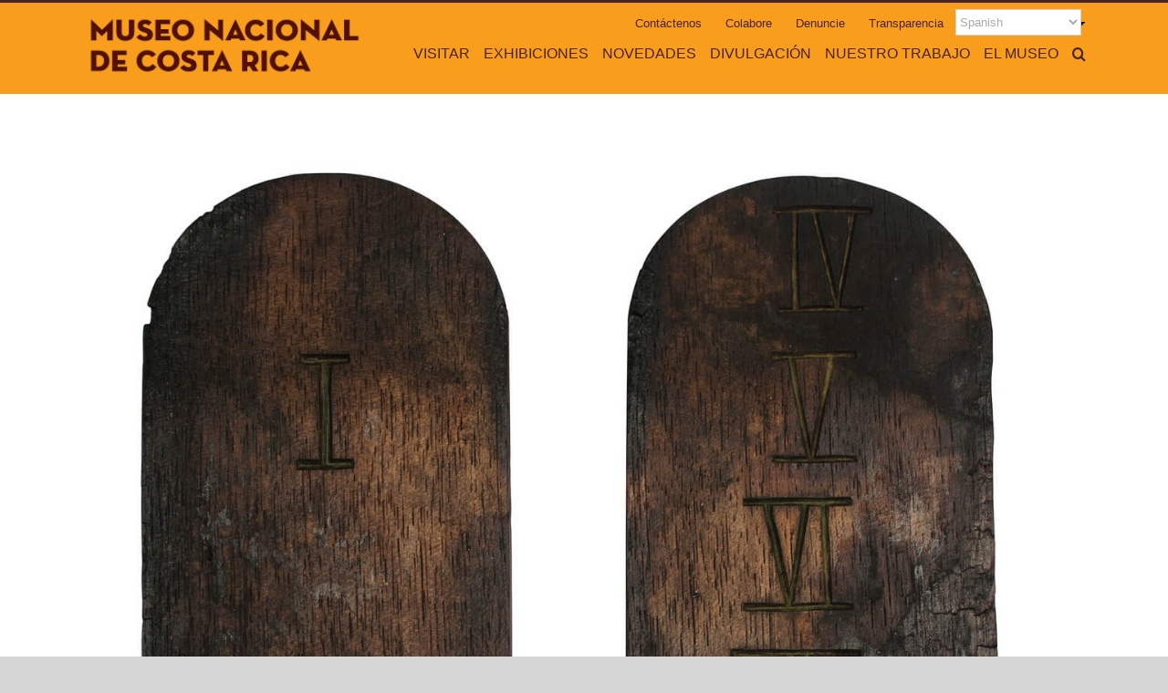

--- FILE ---
content_type: text/html; charset=utf-8
request_url: https://www.google.com/recaptcha/api2/anchor?ar=1&k=6LcxOO4qAAAAAB-SVfU0XYAYj4Dt0PaEoaBZWMQ_&co=aHR0cHM6Ly93d3cubXVzZW9jb3N0YXJpY2EuZ28uY3I6NDQz&hl=en&v=PoyoqOPhxBO7pBk68S4YbpHZ&size=invisible&anchor-ms=20000&execute-ms=30000&cb=2r670mbqsahu
body_size: 48610
content:
<!DOCTYPE HTML><html dir="ltr" lang="en"><head><meta http-equiv="Content-Type" content="text/html; charset=UTF-8">
<meta http-equiv="X-UA-Compatible" content="IE=edge">
<title>reCAPTCHA</title>
<style type="text/css">
/* cyrillic-ext */
@font-face {
  font-family: 'Roboto';
  font-style: normal;
  font-weight: 400;
  font-stretch: 100%;
  src: url(//fonts.gstatic.com/s/roboto/v48/KFO7CnqEu92Fr1ME7kSn66aGLdTylUAMa3GUBHMdazTgWw.woff2) format('woff2');
  unicode-range: U+0460-052F, U+1C80-1C8A, U+20B4, U+2DE0-2DFF, U+A640-A69F, U+FE2E-FE2F;
}
/* cyrillic */
@font-face {
  font-family: 'Roboto';
  font-style: normal;
  font-weight: 400;
  font-stretch: 100%;
  src: url(//fonts.gstatic.com/s/roboto/v48/KFO7CnqEu92Fr1ME7kSn66aGLdTylUAMa3iUBHMdazTgWw.woff2) format('woff2');
  unicode-range: U+0301, U+0400-045F, U+0490-0491, U+04B0-04B1, U+2116;
}
/* greek-ext */
@font-face {
  font-family: 'Roboto';
  font-style: normal;
  font-weight: 400;
  font-stretch: 100%;
  src: url(//fonts.gstatic.com/s/roboto/v48/KFO7CnqEu92Fr1ME7kSn66aGLdTylUAMa3CUBHMdazTgWw.woff2) format('woff2');
  unicode-range: U+1F00-1FFF;
}
/* greek */
@font-face {
  font-family: 'Roboto';
  font-style: normal;
  font-weight: 400;
  font-stretch: 100%;
  src: url(//fonts.gstatic.com/s/roboto/v48/KFO7CnqEu92Fr1ME7kSn66aGLdTylUAMa3-UBHMdazTgWw.woff2) format('woff2');
  unicode-range: U+0370-0377, U+037A-037F, U+0384-038A, U+038C, U+038E-03A1, U+03A3-03FF;
}
/* math */
@font-face {
  font-family: 'Roboto';
  font-style: normal;
  font-weight: 400;
  font-stretch: 100%;
  src: url(//fonts.gstatic.com/s/roboto/v48/KFO7CnqEu92Fr1ME7kSn66aGLdTylUAMawCUBHMdazTgWw.woff2) format('woff2');
  unicode-range: U+0302-0303, U+0305, U+0307-0308, U+0310, U+0312, U+0315, U+031A, U+0326-0327, U+032C, U+032F-0330, U+0332-0333, U+0338, U+033A, U+0346, U+034D, U+0391-03A1, U+03A3-03A9, U+03B1-03C9, U+03D1, U+03D5-03D6, U+03F0-03F1, U+03F4-03F5, U+2016-2017, U+2034-2038, U+203C, U+2040, U+2043, U+2047, U+2050, U+2057, U+205F, U+2070-2071, U+2074-208E, U+2090-209C, U+20D0-20DC, U+20E1, U+20E5-20EF, U+2100-2112, U+2114-2115, U+2117-2121, U+2123-214F, U+2190, U+2192, U+2194-21AE, U+21B0-21E5, U+21F1-21F2, U+21F4-2211, U+2213-2214, U+2216-22FF, U+2308-230B, U+2310, U+2319, U+231C-2321, U+2336-237A, U+237C, U+2395, U+239B-23B7, U+23D0, U+23DC-23E1, U+2474-2475, U+25AF, U+25B3, U+25B7, U+25BD, U+25C1, U+25CA, U+25CC, U+25FB, U+266D-266F, U+27C0-27FF, U+2900-2AFF, U+2B0E-2B11, U+2B30-2B4C, U+2BFE, U+3030, U+FF5B, U+FF5D, U+1D400-1D7FF, U+1EE00-1EEFF;
}
/* symbols */
@font-face {
  font-family: 'Roboto';
  font-style: normal;
  font-weight: 400;
  font-stretch: 100%;
  src: url(//fonts.gstatic.com/s/roboto/v48/KFO7CnqEu92Fr1ME7kSn66aGLdTylUAMaxKUBHMdazTgWw.woff2) format('woff2');
  unicode-range: U+0001-000C, U+000E-001F, U+007F-009F, U+20DD-20E0, U+20E2-20E4, U+2150-218F, U+2190, U+2192, U+2194-2199, U+21AF, U+21E6-21F0, U+21F3, U+2218-2219, U+2299, U+22C4-22C6, U+2300-243F, U+2440-244A, U+2460-24FF, U+25A0-27BF, U+2800-28FF, U+2921-2922, U+2981, U+29BF, U+29EB, U+2B00-2BFF, U+4DC0-4DFF, U+FFF9-FFFB, U+10140-1018E, U+10190-1019C, U+101A0, U+101D0-101FD, U+102E0-102FB, U+10E60-10E7E, U+1D2C0-1D2D3, U+1D2E0-1D37F, U+1F000-1F0FF, U+1F100-1F1AD, U+1F1E6-1F1FF, U+1F30D-1F30F, U+1F315, U+1F31C, U+1F31E, U+1F320-1F32C, U+1F336, U+1F378, U+1F37D, U+1F382, U+1F393-1F39F, U+1F3A7-1F3A8, U+1F3AC-1F3AF, U+1F3C2, U+1F3C4-1F3C6, U+1F3CA-1F3CE, U+1F3D4-1F3E0, U+1F3ED, U+1F3F1-1F3F3, U+1F3F5-1F3F7, U+1F408, U+1F415, U+1F41F, U+1F426, U+1F43F, U+1F441-1F442, U+1F444, U+1F446-1F449, U+1F44C-1F44E, U+1F453, U+1F46A, U+1F47D, U+1F4A3, U+1F4B0, U+1F4B3, U+1F4B9, U+1F4BB, U+1F4BF, U+1F4C8-1F4CB, U+1F4D6, U+1F4DA, U+1F4DF, U+1F4E3-1F4E6, U+1F4EA-1F4ED, U+1F4F7, U+1F4F9-1F4FB, U+1F4FD-1F4FE, U+1F503, U+1F507-1F50B, U+1F50D, U+1F512-1F513, U+1F53E-1F54A, U+1F54F-1F5FA, U+1F610, U+1F650-1F67F, U+1F687, U+1F68D, U+1F691, U+1F694, U+1F698, U+1F6AD, U+1F6B2, U+1F6B9-1F6BA, U+1F6BC, U+1F6C6-1F6CF, U+1F6D3-1F6D7, U+1F6E0-1F6EA, U+1F6F0-1F6F3, U+1F6F7-1F6FC, U+1F700-1F7FF, U+1F800-1F80B, U+1F810-1F847, U+1F850-1F859, U+1F860-1F887, U+1F890-1F8AD, U+1F8B0-1F8BB, U+1F8C0-1F8C1, U+1F900-1F90B, U+1F93B, U+1F946, U+1F984, U+1F996, U+1F9E9, U+1FA00-1FA6F, U+1FA70-1FA7C, U+1FA80-1FA89, U+1FA8F-1FAC6, U+1FACE-1FADC, U+1FADF-1FAE9, U+1FAF0-1FAF8, U+1FB00-1FBFF;
}
/* vietnamese */
@font-face {
  font-family: 'Roboto';
  font-style: normal;
  font-weight: 400;
  font-stretch: 100%;
  src: url(//fonts.gstatic.com/s/roboto/v48/KFO7CnqEu92Fr1ME7kSn66aGLdTylUAMa3OUBHMdazTgWw.woff2) format('woff2');
  unicode-range: U+0102-0103, U+0110-0111, U+0128-0129, U+0168-0169, U+01A0-01A1, U+01AF-01B0, U+0300-0301, U+0303-0304, U+0308-0309, U+0323, U+0329, U+1EA0-1EF9, U+20AB;
}
/* latin-ext */
@font-face {
  font-family: 'Roboto';
  font-style: normal;
  font-weight: 400;
  font-stretch: 100%;
  src: url(//fonts.gstatic.com/s/roboto/v48/KFO7CnqEu92Fr1ME7kSn66aGLdTylUAMa3KUBHMdazTgWw.woff2) format('woff2');
  unicode-range: U+0100-02BA, U+02BD-02C5, U+02C7-02CC, U+02CE-02D7, U+02DD-02FF, U+0304, U+0308, U+0329, U+1D00-1DBF, U+1E00-1E9F, U+1EF2-1EFF, U+2020, U+20A0-20AB, U+20AD-20C0, U+2113, U+2C60-2C7F, U+A720-A7FF;
}
/* latin */
@font-face {
  font-family: 'Roboto';
  font-style: normal;
  font-weight: 400;
  font-stretch: 100%;
  src: url(//fonts.gstatic.com/s/roboto/v48/KFO7CnqEu92Fr1ME7kSn66aGLdTylUAMa3yUBHMdazQ.woff2) format('woff2');
  unicode-range: U+0000-00FF, U+0131, U+0152-0153, U+02BB-02BC, U+02C6, U+02DA, U+02DC, U+0304, U+0308, U+0329, U+2000-206F, U+20AC, U+2122, U+2191, U+2193, U+2212, U+2215, U+FEFF, U+FFFD;
}
/* cyrillic-ext */
@font-face {
  font-family: 'Roboto';
  font-style: normal;
  font-weight: 500;
  font-stretch: 100%;
  src: url(//fonts.gstatic.com/s/roboto/v48/KFO7CnqEu92Fr1ME7kSn66aGLdTylUAMa3GUBHMdazTgWw.woff2) format('woff2');
  unicode-range: U+0460-052F, U+1C80-1C8A, U+20B4, U+2DE0-2DFF, U+A640-A69F, U+FE2E-FE2F;
}
/* cyrillic */
@font-face {
  font-family: 'Roboto';
  font-style: normal;
  font-weight: 500;
  font-stretch: 100%;
  src: url(//fonts.gstatic.com/s/roboto/v48/KFO7CnqEu92Fr1ME7kSn66aGLdTylUAMa3iUBHMdazTgWw.woff2) format('woff2');
  unicode-range: U+0301, U+0400-045F, U+0490-0491, U+04B0-04B1, U+2116;
}
/* greek-ext */
@font-face {
  font-family: 'Roboto';
  font-style: normal;
  font-weight: 500;
  font-stretch: 100%;
  src: url(//fonts.gstatic.com/s/roboto/v48/KFO7CnqEu92Fr1ME7kSn66aGLdTylUAMa3CUBHMdazTgWw.woff2) format('woff2');
  unicode-range: U+1F00-1FFF;
}
/* greek */
@font-face {
  font-family: 'Roboto';
  font-style: normal;
  font-weight: 500;
  font-stretch: 100%;
  src: url(//fonts.gstatic.com/s/roboto/v48/KFO7CnqEu92Fr1ME7kSn66aGLdTylUAMa3-UBHMdazTgWw.woff2) format('woff2');
  unicode-range: U+0370-0377, U+037A-037F, U+0384-038A, U+038C, U+038E-03A1, U+03A3-03FF;
}
/* math */
@font-face {
  font-family: 'Roboto';
  font-style: normal;
  font-weight: 500;
  font-stretch: 100%;
  src: url(//fonts.gstatic.com/s/roboto/v48/KFO7CnqEu92Fr1ME7kSn66aGLdTylUAMawCUBHMdazTgWw.woff2) format('woff2');
  unicode-range: U+0302-0303, U+0305, U+0307-0308, U+0310, U+0312, U+0315, U+031A, U+0326-0327, U+032C, U+032F-0330, U+0332-0333, U+0338, U+033A, U+0346, U+034D, U+0391-03A1, U+03A3-03A9, U+03B1-03C9, U+03D1, U+03D5-03D6, U+03F0-03F1, U+03F4-03F5, U+2016-2017, U+2034-2038, U+203C, U+2040, U+2043, U+2047, U+2050, U+2057, U+205F, U+2070-2071, U+2074-208E, U+2090-209C, U+20D0-20DC, U+20E1, U+20E5-20EF, U+2100-2112, U+2114-2115, U+2117-2121, U+2123-214F, U+2190, U+2192, U+2194-21AE, U+21B0-21E5, U+21F1-21F2, U+21F4-2211, U+2213-2214, U+2216-22FF, U+2308-230B, U+2310, U+2319, U+231C-2321, U+2336-237A, U+237C, U+2395, U+239B-23B7, U+23D0, U+23DC-23E1, U+2474-2475, U+25AF, U+25B3, U+25B7, U+25BD, U+25C1, U+25CA, U+25CC, U+25FB, U+266D-266F, U+27C0-27FF, U+2900-2AFF, U+2B0E-2B11, U+2B30-2B4C, U+2BFE, U+3030, U+FF5B, U+FF5D, U+1D400-1D7FF, U+1EE00-1EEFF;
}
/* symbols */
@font-face {
  font-family: 'Roboto';
  font-style: normal;
  font-weight: 500;
  font-stretch: 100%;
  src: url(//fonts.gstatic.com/s/roboto/v48/KFO7CnqEu92Fr1ME7kSn66aGLdTylUAMaxKUBHMdazTgWw.woff2) format('woff2');
  unicode-range: U+0001-000C, U+000E-001F, U+007F-009F, U+20DD-20E0, U+20E2-20E4, U+2150-218F, U+2190, U+2192, U+2194-2199, U+21AF, U+21E6-21F0, U+21F3, U+2218-2219, U+2299, U+22C4-22C6, U+2300-243F, U+2440-244A, U+2460-24FF, U+25A0-27BF, U+2800-28FF, U+2921-2922, U+2981, U+29BF, U+29EB, U+2B00-2BFF, U+4DC0-4DFF, U+FFF9-FFFB, U+10140-1018E, U+10190-1019C, U+101A0, U+101D0-101FD, U+102E0-102FB, U+10E60-10E7E, U+1D2C0-1D2D3, U+1D2E0-1D37F, U+1F000-1F0FF, U+1F100-1F1AD, U+1F1E6-1F1FF, U+1F30D-1F30F, U+1F315, U+1F31C, U+1F31E, U+1F320-1F32C, U+1F336, U+1F378, U+1F37D, U+1F382, U+1F393-1F39F, U+1F3A7-1F3A8, U+1F3AC-1F3AF, U+1F3C2, U+1F3C4-1F3C6, U+1F3CA-1F3CE, U+1F3D4-1F3E0, U+1F3ED, U+1F3F1-1F3F3, U+1F3F5-1F3F7, U+1F408, U+1F415, U+1F41F, U+1F426, U+1F43F, U+1F441-1F442, U+1F444, U+1F446-1F449, U+1F44C-1F44E, U+1F453, U+1F46A, U+1F47D, U+1F4A3, U+1F4B0, U+1F4B3, U+1F4B9, U+1F4BB, U+1F4BF, U+1F4C8-1F4CB, U+1F4D6, U+1F4DA, U+1F4DF, U+1F4E3-1F4E6, U+1F4EA-1F4ED, U+1F4F7, U+1F4F9-1F4FB, U+1F4FD-1F4FE, U+1F503, U+1F507-1F50B, U+1F50D, U+1F512-1F513, U+1F53E-1F54A, U+1F54F-1F5FA, U+1F610, U+1F650-1F67F, U+1F687, U+1F68D, U+1F691, U+1F694, U+1F698, U+1F6AD, U+1F6B2, U+1F6B9-1F6BA, U+1F6BC, U+1F6C6-1F6CF, U+1F6D3-1F6D7, U+1F6E0-1F6EA, U+1F6F0-1F6F3, U+1F6F7-1F6FC, U+1F700-1F7FF, U+1F800-1F80B, U+1F810-1F847, U+1F850-1F859, U+1F860-1F887, U+1F890-1F8AD, U+1F8B0-1F8BB, U+1F8C0-1F8C1, U+1F900-1F90B, U+1F93B, U+1F946, U+1F984, U+1F996, U+1F9E9, U+1FA00-1FA6F, U+1FA70-1FA7C, U+1FA80-1FA89, U+1FA8F-1FAC6, U+1FACE-1FADC, U+1FADF-1FAE9, U+1FAF0-1FAF8, U+1FB00-1FBFF;
}
/* vietnamese */
@font-face {
  font-family: 'Roboto';
  font-style: normal;
  font-weight: 500;
  font-stretch: 100%;
  src: url(//fonts.gstatic.com/s/roboto/v48/KFO7CnqEu92Fr1ME7kSn66aGLdTylUAMa3OUBHMdazTgWw.woff2) format('woff2');
  unicode-range: U+0102-0103, U+0110-0111, U+0128-0129, U+0168-0169, U+01A0-01A1, U+01AF-01B0, U+0300-0301, U+0303-0304, U+0308-0309, U+0323, U+0329, U+1EA0-1EF9, U+20AB;
}
/* latin-ext */
@font-face {
  font-family: 'Roboto';
  font-style: normal;
  font-weight: 500;
  font-stretch: 100%;
  src: url(//fonts.gstatic.com/s/roboto/v48/KFO7CnqEu92Fr1ME7kSn66aGLdTylUAMa3KUBHMdazTgWw.woff2) format('woff2');
  unicode-range: U+0100-02BA, U+02BD-02C5, U+02C7-02CC, U+02CE-02D7, U+02DD-02FF, U+0304, U+0308, U+0329, U+1D00-1DBF, U+1E00-1E9F, U+1EF2-1EFF, U+2020, U+20A0-20AB, U+20AD-20C0, U+2113, U+2C60-2C7F, U+A720-A7FF;
}
/* latin */
@font-face {
  font-family: 'Roboto';
  font-style: normal;
  font-weight: 500;
  font-stretch: 100%;
  src: url(//fonts.gstatic.com/s/roboto/v48/KFO7CnqEu92Fr1ME7kSn66aGLdTylUAMa3yUBHMdazQ.woff2) format('woff2');
  unicode-range: U+0000-00FF, U+0131, U+0152-0153, U+02BB-02BC, U+02C6, U+02DA, U+02DC, U+0304, U+0308, U+0329, U+2000-206F, U+20AC, U+2122, U+2191, U+2193, U+2212, U+2215, U+FEFF, U+FFFD;
}
/* cyrillic-ext */
@font-face {
  font-family: 'Roboto';
  font-style: normal;
  font-weight: 900;
  font-stretch: 100%;
  src: url(//fonts.gstatic.com/s/roboto/v48/KFO7CnqEu92Fr1ME7kSn66aGLdTylUAMa3GUBHMdazTgWw.woff2) format('woff2');
  unicode-range: U+0460-052F, U+1C80-1C8A, U+20B4, U+2DE0-2DFF, U+A640-A69F, U+FE2E-FE2F;
}
/* cyrillic */
@font-face {
  font-family: 'Roboto';
  font-style: normal;
  font-weight: 900;
  font-stretch: 100%;
  src: url(//fonts.gstatic.com/s/roboto/v48/KFO7CnqEu92Fr1ME7kSn66aGLdTylUAMa3iUBHMdazTgWw.woff2) format('woff2');
  unicode-range: U+0301, U+0400-045F, U+0490-0491, U+04B0-04B1, U+2116;
}
/* greek-ext */
@font-face {
  font-family: 'Roboto';
  font-style: normal;
  font-weight: 900;
  font-stretch: 100%;
  src: url(//fonts.gstatic.com/s/roboto/v48/KFO7CnqEu92Fr1ME7kSn66aGLdTylUAMa3CUBHMdazTgWw.woff2) format('woff2');
  unicode-range: U+1F00-1FFF;
}
/* greek */
@font-face {
  font-family: 'Roboto';
  font-style: normal;
  font-weight: 900;
  font-stretch: 100%;
  src: url(//fonts.gstatic.com/s/roboto/v48/KFO7CnqEu92Fr1ME7kSn66aGLdTylUAMa3-UBHMdazTgWw.woff2) format('woff2');
  unicode-range: U+0370-0377, U+037A-037F, U+0384-038A, U+038C, U+038E-03A1, U+03A3-03FF;
}
/* math */
@font-face {
  font-family: 'Roboto';
  font-style: normal;
  font-weight: 900;
  font-stretch: 100%;
  src: url(//fonts.gstatic.com/s/roboto/v48/KFO7CnqEu92Fr1ME7kSn66aGLdTylUAMawCUBHMdazTgWw.woff2) format('woff2');
  unicode-range: U+0302-0303, U+0305, U+0307-0308, U+0310, U+0312, U+0315, U+031A, U+0326-0327, U+032C, U+032F-0330, U+0332-0333, U+0338, U+033A, U+0346, U+034D, U+0391-03A1, U+03A3-03A9, U+03B1-03C9, U+03D1, U+03D5-03D6, U+03F0-03F1, U+03F4-03F5, U+2016-2017, U+2034-2038, U+203C, U+2040, U+2043, U+2047, U+2050, U+2057, U+205F, U+2070-2071, U+2074-208E, U+2090-209C, U+20D0-20DC, U+20E1, U+20E5-20EF, U+2100-2112, U+2114-2115, U+2117-2121, U+2123-214F, U+2190, U+2192, U+2194-21AE, U+21B0-21E5, U+21F1-21F2, U+21F4-2211, U+2213-2214, U+2216-22FF, U+2308-230B, U+2310, U+2319, U+231C-2321, U+2336-237A, U+237C, U+2395, U+239B-23B7, U+23D0, U+23DC-23E1, U+2474-2475, U+25AF, U+25B3, U+25B7, U+25BD, U+25C1, U+25CA, U+25CC, U+25FB, U+266D-266F, U+27C0-27FF, U+2900-2AFF, U+2B0E-2B11, U+2B30-2B4C, U+2BFE, U+3030, U+FF5B, U+FF5D, U+1D400-1D7FF, U+1EE00-1EEFF;
}
/* symbols */
@font-face {
  font-family: 'Roboto';
  font-style: normal;
  font-weight: 900;
  font-stretch: 100%;
  src: url(//fonts.gstatic.com/s/roboto/v48/KFO7CnqEu92Fr1ME7kSn66aGLdTylUAMaxKUBHMdazTgWw.woff2) format('woff2');
  unicode-range: U+0001-000C, U+000E-001F, U+007F-009F, U+20DD-20E0, U+20E2-20E4, U+2150-218F, U+2190, U+2192, U+2194-2199, U+21AF, U+21E6-21F0, U+21F3, U+2218-2219, U+2299, U+22C4-22C6, U+2300-243F, U+2440-244A, U+2460-24FF, U+25A0-27BF, U+2800-28FF, U+2921-2922, U+2981, U+29BF, U+29EB, U+2B00-2BFF, U+4DC0-4DFF, U+FFF9-FFFB, U+10140-1018E, U+10190-1019C, U+101A0, U+101D0-101FD, U+102E0-102FB, U+10E60-10E7E, U+1D2C0-1D2D3, U+1D2E0-1D37F, U+1F000-1F0FF, U+1F100-1F1AD, U+1F1E6-1F1FF, U+1F30D-1F30F, U+1F315, U+1F31C, U+1F31E, U+1F320-1F32C, U+1F336, U+1F378, U+1F37D, U+1F382, U+1F393-1F39F, U+1F3A7-1F3A8, U+1F3AC-1F3AF, U+1F3C2, U+1F3C4-1F3C6, U+1F3CA-1F3CE, U+1F3D4-1F3E0, U+1F3ED, U+1F3F1-1F3F3, U+1F3F5-1F3F7, U+1F408, U+1F415, U+1F41F, U+1F426, U+1F43F, U+1F441-1F442, U+1F444, U+1F446-1F449, U+1F44C-1F44E, U+1F453, U+1F46A, U+1F47D, U+1F4A3, U+1F4B0, U+1F4B3, U+1F4B9, U+1F4BB, U+1F4BF, U+1F4C8-1F4CB, U+1F4D6, U+1F4DA, U+1F4DF, U+1F4E3-1F4E6, U+1F4EA-1F4ED, U+1F4F7, U+1F4F9-1F4FB, U+1F4FD-1F4FE, U+1F503, U+1F507-1F50B, U+1F50D, U+1F512-1F513, U+1F53E-1F54A, U+1F54F-1F5FA, U+1F610, U+1F650-1F67F, U+1F687, U+1F68D, U+1F691, U+1F694, U+1F698, U+1F6AD, U+1F6B2, U+1F6B9-1F6BA, U+1F6BC, U+1F6C6-1F6CF, U+1F6D3-1F6D7, U+1F6E0-1F6EA, U+1F6F0-1F6F3, U+1F6F7-1F6FC, U+1F700-1F7FF, U+1F800-1F80B, U+1F810-1F847, U+1F850-1F859, U+1F860-1F887, U+1F890-1F8AD, U+1F8B0-1F8BB, U+1F8C0-1F8C1, U+1F900-1F90B, U+1F93B, U+1F946, U+1F984, U+1F996, U+1F9E9, U+1FA00-1FA6F, U+1FA70-1FA7C, U+1FA80-1FA89, U+1FA8F-1FAC6, U+1FACE-1FADC, U+1FADF-1FAE9, U+1FAF0-1FAF8, U+1FB00-1FBFF;
}
/* vietnamese */
@font-face {
  font-family: 'Roboto';
  font-style: normal;
  font-weight: 900;
  font-stretch: 100%;
  src: url(//fonts.gstatic.com/s/roboto/v48/KFO7CnqEu92Fr1ME7kSn66aGLdTylUAMa3OUBHMdazTgWw.woff2) format('woff2');
  unicode-range: U+0102-0103, U+0110-0111, U+0128-0129, U+0168-0169, U+01A0-01A1, U+01AF-01B0, U+0300-0301, U+0303-0304, U+0308-0309, U+0323, U+0329, U+1EA0-1EF9, U+20AB;
}
/* latin-ext */
@font-face {
  font-family: 'Roboto';
  font-style: normal;
  font-weight: 900;
  font-stretch: 100%;
  src: url(//fonts.gstatic.com/s/roboto/v48/KFO7CnqEu92Fr1ME7kSn66aGLdTylUAMa3KUBHMdazTgWw.woff2) format('woff2');
  unicode-range: U+0100-02BA, U+02BD-02C5, U+02C7-02CC, U+02CE-02D7, U+02DD-02FF, U+0304, U+0308, U+0329, U+1D00-1DBF, U+1E00-1E9F, U+1EF2-1EFF, U+2020, U+20A0-20AB, U+20AD-20C0, U+2113, U+2C60-2C7F, U+A720-A7FF;
}
/* latin */
@font-face {
  font-family: 'Roboto';
  font-style: normal;
  font-weight: 900;
  font-stretch: 100%;
  src: url(//fonts.gstatic.com/s/roboto/v48/KFO7CnqEu92Fr1ME7kSn66aGLdTylUAMa3yUBHMdazQ.woff2) format('woff2');
  unicode-range: U+0000-00FF, U+0131, U+0152-0153, U+02BB-02BC, U+02C6, U+02DA, U+02DC, U+0304, U+0308, U+0329, U+2000-206F, U+20AC, U+2122, U+2191, U+2193, U+2212, U+2215, U+FEFF, U+FFFD;
}

</style>
<link rel="stylesheet" type="text/css" href="https://www.gstatic.com/recaptcha/releases/PoyoqOPhxBO7pBk68S4YbpHZ/styles__ltr.css">
<script nonce="npfrf7_W4gGF5-kS64K2cg" type="text/javascript">window['__recaptcha_api'] = 'https://www.google.com/recaptcha/api2/';</script>
<script type="text/javascript" src="https://www.gstatic.com/recaptcha/releases/PoyoqOPhxBO7pBk68S4YbpHZ/recaptcha__en.js" nonce="npfrf7_W4gGF5-kS64K2cg">
      
    </script></head>
<body><div id="rc-anchor-alert" class="rc-anchor-alert"></div>
<input type="hidden" id="recaptcha-token" value="[base64]">
<script type="text/javascript" nonce="npfrf7_W4gGF5-kS64K2cg">
      recaptcha.anchor.Main.init("[\x22ainput\x22,[\x22bgdata\x22,\x22\x22,\[base64]/[base64]/bmV3IFpbdF0obVswXSk6Sz09Mj9uZXcgWlt0XShtWzBdLG1bMV0pOks9PTM/bmV3IFpbdF0obVswXSxtWzFdLG1bMl0pOks9PTQ/[base64]/[base64]/[base64]/[base64]/[base64]/[base64]/[base64]/[base64]/[base64]/[base64]/[base64]/[base64]/[base64]/[base64]\\u003d\\u003d\x22,\[base64]\\u003d\x22,\[base64]/K25XeiU6RTl8w4bCssKFIgrCq8OPCEPChFdpwoMAw7vCi8KBw6dWJcOhwqMBfDDCicOZw7V1PRXDjnptw7rCqsOJw7fCtwvDvWXDj8KpwpcEw6QHSAY9w43ClBfCoMK/wpxSw4fCgcOcWMOmwpdmwrxBwonDm2/DlcOuJmTDgsOww5zDicOCV8Kow7lmwo46cUQDIwt3EknDlXhxwqc+w6bDhMKMw5/Do8OBLcOwwr4DUMK+UsKBw5LCgGQZOQTCrUrDpFzDncKPw5fDnsOrwp1Hw5YDRTDDrADCsEXCgB3DjcORw4V9HsKcwpNuWcKfKMOjNcOPw4HCssK2w5FPwqJ4w7LDmzkPw4o/wpDDhxdgdsOITsOBw7PDrcOuRhIdwoPDmBZ1Qw1PGgXDr8K7csKkfCAISsO3UsKNwpTDlcOVw7vDtsKvaEnCv8OUUcOPw5zDgMOuQ23Dq0gPw4bDlsKHeADCgcOkwrvDim3Cl8ORXMOoXcOGb8KEw4/CjMO0OsOEwqx/[base64]/DkyY8wqrDojvDsm7Dv8K2Ol3ChsKjw590dsK1BxI/ADDDrl8WwohDBCnDk1zDqMOUw6M3wpJIw5V5EMO7wqR5PMKZwoo+ejczw6TDnsOEDsOTZQQpwpFiZMKVwq52GRZ8w5fDocOGw4Y/[base64]/CtsOow4I0TxIzOMKuD1bDucKPwqMbSArCiFIow67DpMKtQcODIXrDtDYOw48uwr4WGsOVE8O8w53CvsOgwrdeQgV0fmLDvCzDu3rDpcOBw6MLZcKNwqPDgVEbM0fDjkLCl8K6wqHDkzw1w4DCtMO/[base64]/Cj8OZL8OCScKgDCrCkcO7wqzCjsOqa357w7HDgQsGBC7Cq27DrjYCw4XDuwLCpTMDb1TCkV8/[base64]/[base64]/[base64]/[base64]/w510JVfDmMKgc2R1TXwKw7nDosOoR2LDmC1jwp8Lw5fCs8Kab8KiIMKmw6F8wq9sFcK3wrrCn8KPZSzDkXfDhR8AwqjCuiJ2OMK/[base64]/woUWw7xtw6zDqxDDpsKPw4ppwpRaw65uwpNJP8KpNHvDuMOnwqfDlcOHI8KFw4/[base64]/w63CgMKIw41Aw4nDnsOdw4ENPcOIb8OJasOHCF5YCF7CpsK2LcKmw6vDvcKywq/ChGEzw4nCm2QTEHnCmHLDvHLCnsOdHjbCrsKKMS1bw6TCtsKKwrdsA8KowqAGw7wuwpsXLCBtTcKtwoBWwpnDmlbDpcKMIxXCqi/DsMK8wp9XUxZSNgjCk8OFGcKfTcKfTsOmw5ohw6bDn8OMH8KNwpVGGMKKAivDsRF/[base64]/[base64]/wpZ+aSojWk0Mw51/woRnw4hTZsKqFcOtw5vDnlphCcOiw4fDmcOXCUJLw6HCiUvDsGHDoAPCpcK7eBBfEcKJT8Oxw6xGw6DCm1jCm8Omw7jCvMOLw4goVzJKf8Olcw/CucOrJwodw5siw7LDs8Onw4zDpMOSw4TCvmpiw6/CjcOgwpRcwpPCnx5Iwo7DjsKTw6Jqwo0eEcKfMMOYw4/Drxh8ei5/wqPDg8K7wpzCqQnDh0/DtQjChWHCvTrDqnskwqIhdjvCscKGw4rChsKCw4N9ORnCkMKBw53DmW1NYMKuw4XCvRh0w6d0G3gswoE4BGDDm2Edw6wKMHh/woTDn3RrwrEBMcKsewDDs1DDgsOKw7vDpcOcc8Kzwq1jwo/[base64]/DkcKsY8KfwqHDjMKLdXoyUsKUwoHDhldSwojCpE/CmsO6P8O5FFzCgEvDq37CpcOBMnDDiiUzwpNHDWxsCcOiw4NfBcKbw5/Cv1TCi2zDqsKOw77DpwZFw5XDujJPN8Ocw63DoznChC9fw47Clw4hw7zCt8K6T8O0VcK6w4fCj355Ug7DvnRxwpBvcynCqRNBwo/DlMO/[base64]/DnT81UsOdwoLDsMO/[base64]/CgUs5fcOgO8OWICXCi8OXRhoCQsOIcEV6NivDisO7wovDinbDuMKHw4Iiw4FcwpR+wpU3YGjCnMODGcOAE8O2JsOzRcKrwpMqw4tAVxgBC2IQw4HDkWPDoWR7woXDscOzS2ccZhDDrcK1QARYLcOnc2HCqMKfAhcDwqI1wrDCnsOeEhXChS/DicKXwqTCncKoKhnCh3fDoEbChcO1PHbDlwchARHCkBwtw4nDgMOJdQnDuR56w5jCqcKkwrLCj8K3SGZKclYVWsKawpdSZMOtREEiw6c9w7/DlivDuMOvwqofb0QcwqVyw4RZwrDDpBfCq8Ofw4M2wqwjw5DDjWl4HELDgGLCl0JmHykjU8Kkwo5iUsKQwprCr8KoGsOawq7CiMOoOQZNAAvDiMOvwr4fQEXDpF1pfzoeG8KLFzHCjMKrw5cVTSVjQ1/DrsK/[base64]/DlsOjw6/CgCd9w6g/[base64]/[base64]/wrfDpQUqw4zChERPwqFUw4ZzTS7Cm8OTw5fDtsKNTwfCtwXChsKdIMOrwpNkXmTDql/[base64]/[base64]/CgcKowo3CoMOaFsK8w70LVsK9wq07wrnDjXgmwpJuw5rDswDDlHkXIcOCJsOwcR4wwpY6R8ObT8K4V1lXCH7CvgjDqkjDgCLCpsK7Q8Ouwr/[base64]/w54yw6DDu8K4EiYmwpZYYcOqVsKlWSHDpzAyw5Ncw7bDh8KDOcOFdD05w5/ClUp1w5XDjcO8wrXCgGk0YAPCl8KDw4h/F1NiO8KTPg9jw4hdwqkLfHvDrMOcKcOZwq4uw4lKwr4ow7dzwpw0w6HCgFbCln4rHsOVJwI2f8OsMMOgFz/CjDEWHTNaIFg/IsKYwqhBwooqwpzDhsO/B8KpCMOhw4TCm8OlKUrDqMKrw7jDjwwCwqZ3w4fCm8KlMsO/NMOebC1awpIzCMOJEywfwpjDlEHDhFxkw6lQLjLCicKCZFE8BBXCjMKVwpJhaMOVw4nCisObwp/DhhFZBXvCnsKCw6HDumALw5TDuMK3wr8pwrvDnsKUwpTCjMKwQxQgwpzCiQLDmlAKw7jCtMKBwqJsCcKzw5MPO8KiwrZfA8KNwp/DtsK0ZsOKRsKow7PCoRnDksKFw6c5RMOeNMKqX8KYw5XCosOeMcOpMBPDrB5/[base64]/a1cswp/Dunw+MiXClcOYCMKvPRLDmcKecMOtSsOiTV/[base64]/Dsn7CjmTDsEUEwqt7w5l4b8K3w4FMwrJ1BjNgw4fCkDbDjHc5w4JNWjvDhsKJQi1awpEWCMKJRMKkwrLCqsKKX1A/wpADwod7EsOfw6Nue8K3w7wMWsKxw44aV8KXwr54WMK0J8OxPMKLLcOQT8OANwzCgMKSw6Jbwo/[base64]/XsODYsOrw6c4woVfJhbDkEU2w7BfEgDDqMOOwqpcYcO2wrlBQXhIwodOw4M1U8KxcBfDnEwZT8KUN1E/N8K4wrYNwobDhMKDWnPDkA7DkUvCt8O4PQvCtMOdw6bDsGTCscOswoTDqh5Ww4DDm8OdPht7wrsxw6UHWR/DuldWPsObwptlwpDDoUtwwo1YJsOETsKlwqPCkMKRwqPDp0gjwrdiwqPCpcOcwqfDmVPDtcOdEMKLwoLCrydCI0Y/EBXCq8KPwqxDw7twwqcQCcKFPsKIwojDtQrCkzUiw7FUDEDDp8KKwolZd0d/PMKKwo42csOZU0RVw78Bw55gBi3DmcO5w7HCssOoESFUw5jDocKdwpHDvSLDlnbDvVPCv8OVwop0w4knw7PDlRTCnBovwpoFSyjDvcKbM0PDvsKGFDPDqMOSdsKwXxzDrMKAwqXCghMbccO6w7DCjSobw7pBwo3DoA45w4QdDAFOacOrwrlew5wcw5UJDX9/w44vwoZgdWQ+B8Ocw6nCnk5jw4ERW086VFnDmsKqw5V4bcO2OcOVAMKCPcK0wr7CmBQVw7zCt8KuHsKcw4d2DMONcRtZPVdUwo5owqB9HMK/dEPDsQBWCMK+wpnCisKGw75+XCbChsOZEEpRFsKOwoLCnMKRw53DuMKfwoPDkMOPw5vCpA1Ib8KGw4oQYwBWw6nDhh/CvsKEwojCrcK4Q8OswoXDr8K7woHCl11/wqE4WcOpwoVAwrRrwoHDusKmPGvCj0fCpQ9lwpoVP8KVwpTDhMKQR8Ohw5/CvsKUw7FDMi7DjMKgwr/Dp8OLJXnDtkJvwqbDhigFw7PDlSzCvklSJHpyXsOSDWBlQ2nDrGPCssKlwovCi8ODAGLClE7DoBQ9VnbCh8OTw7IFw5p6wrAzwoRxcj7CrEHDlcKOZ8O7esOuNG9/wqnCq3cPwp7Ch3TCusOYEcOmYyTCo8OhwrfDtsKuw6UOw4PCpsORwrrCvFRmw6tuFW/CkMKywpXCh8ODRlZfKnw9wrc6ZsKOwoxbA8O+wrTDr8OewqfDh8K1woZ0w7DDoMObwrpvwq9Vwq/ChhQqfcKgeAtEw7vDocOEwpoBw5x9w5jCpzwSbcKdF8KMI2d9KE8keS4nc1HCjALDvRLCkcK3wrk3wr3DoMODWXY/KnhFwrlyf8Orwo/[base64]/I8O0wqHCklpADnfCry3Cogguc8KIwqReVWYSczHCmMKswrY+LsK0KcO6IUdCw5h4w67CnxrCkcOHw63DncK/wobDnjpHw6nCvAkxw57DjcKhYsKUwozDo8KdelfDpsKAQMKsC8KDw4tafcOsamXDjsKGCxzDgsOwwrDDk8OuN8Khw7TDuF/CnsONXcKgwrolIiLDmMKRMcOiwrBgwoJnw7RoSMK2UnRowr9cw5AsDMKXw7vDiWskfMORaysXwqPDo8KZwqoXw55kw6o/[base64]/CkcOPSsKVw57CtsKjwqjDr0AmBMO/wpHDs8Olw4MjKRYsQsO0w7/DvzR/wrN/w5TCsmV0wrjDu0jCgsKjw7XDs8ORwofCsMOHcsOlG8KFZsOfw6YKwp9Bw7xUw4zDisO/w6cxJsKbS1TDoDzCvCLCqcOAwpXCnSrCtcKjUGhrXH/[base64]/DtTUdwq/CgcKcwr9lTcKcWD3DkBfDusO5w7I+c8OAw6JrQcOxwqjCucKNw5rDv8KxwppVw4omesOOwpIPwqTCozhdFMO6w5PCm2Rawo/CncOjNCJow4RewpXCkcKtwrURDcKLwpo8wr7Do8OyGcKfP8Ofw5wOJz7Du8Olw7J1IxXDoVPChA8rw6nCj2AJwonCu8ONO8KUDj48wpvDr8K3J0bDocK/[base64]/wrjDk8KSGis/ScKjw4BwaGXDnErDkMKpwoE/wrHCmgHDrcOBwpoWUT8lwqEWw7jCh8K/fsKMwqrDrsOhw5Qiw7rDn8Opwr81dMKlwpA6wpTCgV0JEFgTw5DDi1g4w7HClcOnC8OIwo0ZN8Oab8OQwrcOwqXDvsOTwq3DkRXDkATDqArDlw7CgMKZCmPDmcO/w7ZRTWrDgAzCo2fDrDnDlhoWwqrCp8K0ElAAwqoWw67DlMORwr9lCsKFf8K5w4UGwq1TdMKdw6vCu8Oaw55jeMOVZzrDoTPDkcK6c1fDlhAdHsOzwq8Aw5TDgMKjJzDDog0bOMKuBsOkERkSw4gqOMOwGMOVRcO5wrx0wqxtVsO/w7IrHFN6wqV9Y8KqwqZswrl0w4bCrRtwH8O6w54wwpM1wrzCs8O3wpDCsMOMQcKhBiMAw6VAc8OYwqfCvC/CicKvwpzCgsKYIxjCgjzCvcKpY8OFGggBLWJMwo/[base64]/CrsKqQxDDkGzDt3QITsODwq/CrsKEw6tjw585w6xcZ8KzXsKkQcKPwp8KRcOAwoMRIVrCk8K1RcOIwrDCo8Ojb8KVInzDsVVOwpgzXCPCj3EmOMKTwonDmU/Dqm1UA8O/[base64]/DosO8ccKDw7/DuMKne8ODTMO0wqzDqV85wpwAwpvDqE5HcMKjFCAuw6zDqSbCgcOuJsOMecOBwozChMONDsK6woXDr8OqwoxWa00Nw5zDhcKew4JxTcKGWsKCwpFiWsK7wolVw7vCssOlfMOIw4fCtMK9AnbDoQLDuMKVw7XCs8KuYFNVHMOtdcK0woUfwowaK00hKC5/wojChQjCnsOjRFLDrH/CgGUKZkPDjBZCDcKncsO4MT7CknfDsMO7wq5dwppQHCTCgsOuw4EZHyfCoCrDuyl/JsKvwobDgipSwqTCj8OGFQQXw4rCs8O4FVDCrHMAw7dQbcKvacKww4vDhH/DgcKiwrnCj8Kvw6EvL8Kfw43CsD1mwprDvsO/[base64]/CocOawph/FcO9Hig1w7XCvcKvcsOdw5jCu1zCoUYIVy4jdg7DlMKFwo/DqE8DUcK/NcOMw6LDjsOMLsKyw5Q6IMOrwqsNw5hrwqzCrMK+EsK0wpbDhMKoK8OFw5PDosOXw5jDqBHDlCliw7trK8KHwrnDhMKOZMKlw7HDq8OhAhs/w6HDqcOzIsKBRcKgwp4nSMOhPMKww5lTfcKeB25fwpvCqcKbCip5BsKtwo3DmAh7fwnCrsO7MsONRE8sWlXDj8KtNDptYU8TJ8K7GnfDn8OmXsK1MMOBwpjCpMOuahrCglFpw6/DosOWwprCrcOqZyXDtkDDkcOqwoA1cRjChsOew5fCgMKFIMKww5llOmbCulpXAgTDosOFKAbCpHbDnBtGwpV1VCPCqnEDw6LDmDEswoLCvsOzw7TCmjTDrcKRw5FPwpTDj8Ojw70+w40Swp/Dmw7DhMOEP00ddcKLFlEcGcOUwr/CgcOZw5DDmsKRw7/Cg8KvfUvDlcOlwovDkcOePk8tw7coHAAAC8OvNcKdX8KvwqwLw6I6JU0rw6vDnQxcwqoiwrbCqD4qw4jCucOBwp3CjhhrSCJEQijCtsO2LAdGwqV7U8ONw6QZV8OWNsKVw67DugLDssOOw7/CjjN3woLDlBjCkMKgRMKnw5vCkiVkw4V6F8OZw4pIGnrCqVNkdsOJwpXCqcOcw7nCgDlewoIVJC3Dqi/CtXXDlcOMbidtw7zDjsOYw5rDpMOKwonCqsK2IzjCqcOQw4fDqH5Wwp7Ci33DgcKwcMKZwrzClcKXdyjDkl3CjMKUNcKcwpvCjmV+w4LCncO5w551D8K6DEHCtMKaUlNzwp3DihhDYsO8wqNffMKWw5tVwrE1w7QcwpgLX8KNw4bCiMK3wprDhMKNA2PDtz/DvhLCvQV/w7PCm3YhecOXw61kYMKHAiIkBD1HCMOwwqbDi8K+wr7Cl8KrUMOXN34iLcKoUG9Cw47DpsKPw4XCkMOEwq8Pw5pBdcO6w6bDplrDgHcgwqJSw612w7jCoXs/UkxnwpwGw6jCjcKeNlMALsKlw6YUFzNAwpVfwoYsMw5lwozCilXCtEMMbcORNCHCtcO8L219NmTDjMOawrrCoysKScOHw7nCpyRbCFfDoC3DjH8/wrN6LcKaw7LCpMKWCThSw4LCtCDCjR1nwpoyw53CqVYLYR0awo3Cn8KqCMKnAiDCqGnDqMKowpDDmE9ZGcKuSmPDrw/Ct8O1wpV/ajDDosKdfEcOJynChMOLwoJBwpHDqsOvw7bDrsOTwrPCpXDCk08cEVtIw4nCv8OZKQLDnMOMwqE/wp7DosOrwrDCjcKow5jClsO2wqfCh8K3DMOeQ8KlwpXCnVd7w63CvgEgecO1Kl06D8OUw75Jwphow5XDuMKNHW9hw7UOVMOXwpMNwqTDsm/Cm0DDtn8uwozDm2JNw6kNBRLCtQ7DvcOhAMKYHDALasKyVMOxLhHDpxHCvsK6fxrDrMKYwpDCojkRY8OgbcOew7EjYMOxw77Cphd1w6rClsOaeh/CowrCtcKnw4nDjSfDlHB/[base64]/DsMK1wr0LwrDDrSkiwro6TSFPS8KDwpHDnC7CpFvCqWtDwrLCl8ONLRzCuQJHVU7CuGPCkmIjwplMw67DjcOSw4PDmQPDhsK7wq/CkcOww5sREsKnJsKlI3lOHkQof8K8w6NewpZTwr4sw59sw7c8w752w7jDtsOTXCdMwpo3UxnDt8KEP8Kmw6bCs8O4HcOkETnDrhTCoMKZHi7CsMK4wrvCt8OWJcOxS8OqMcKYbUfDusOYeUgzwqp2N8Osw4hfwoDDrcKpNw1/wq5hHcKuP8K/TBrDpX3Cv8KKB8OWDcOpcsKtEXlAw4l1woMLw5MGIcOHw7bDqkvDiMKKwoDDjMK0w4nDiMKxw6/CsMKjw5TDuDkySWVgLsKrwq4UOHDCgwDCvTTCs8OPTMKVw6cBIMKnLsK1e8KoQl9uE8KLBHt2ETrDhi3CviIxNMO+w6rDtsODw6I7OUnDpF8Rwq/[base64]/[base64]/[base64]/CrBLDphjDpMOIfVg6wq3CvxnDlH3DqMKsVToGdsKsw4FuLBbDscO0w6XChMKyU8OLwpwbawA/bgTCjQrCp8OOS8K7cGTClUxZbcKHwpM2wrZEwqXCssOHwozChsOYIcOiei/[base64]/[base64]/[base64]/DpsOVaTIVMGoNwqdcKz3CicOTAcOowrXDhlTCi8KdwqDDjsKNwrfDlCPChMKsU1PDn8OewrvDr8K6wqrDpMO1PynCrXPDicOMw4jCkMORScK/w5/[base64]/[base64]/DoVfDjBAbdT82VTgyTcK4wolmwpcEADgOwqXDvhRpw4jCql9Dwo8HI2jCin44w5/ClcKOw6tEHVPCin7CqcKtNcKxwqLDrF49GMKWwrXDscK3D1M8wonDscOTEMOTwqbDiHnDl0sdC8Ktwp3DtcOHRsK0wqcNw7NPAVjCuMKKGEFSBjTCnVHDscKHw4zCnMOaw6fCsMO1ecKkwqvDtjbDqCLDolw2woTDr8KfQsKbS8K+IkJHwpsRwrUCWBTDgxtYwpjCiQ/Cu2h4woTDqUzDuBx4w5/DoHciw6sQw5bDjBTCric1w7/DhX1HNy1DJELDoAcJLMK8TGvCr8OBf8OywpcjI8KvwpHDk8OWw7bCokjCmVQCYSQyMSoDw6bDqWZ1UgjDplNawqjDj8Olw4J7TsOnw5PDsG4XLMKKRQvCsnPCuXoTwp7Dh8KmCU4ew4/ClzLCvcOzMsKfw4E0wrQdw4wIcMO8HcK5w5vDscKRSCF2w4rDoMKaw7gNfcOVw6vCiCbCu8OSw6Mew67DvMKNwqHCkcKkw5LCj8KlwpN/w6rDncOZNWgcR8KSwqnDqsOPwooDFituwocnRx7CjBTDm8O+w67CgcKVDsK7bAXDoE8OwrV4w6xGwqrDkArDsMOJPDbDjXPCuMKdw6/DpxvCk3jCqMOtwrpfNgDCl1Aywqx3w7Z0w4JxMcOTCCFlw7/CncOTw57CszjChDfCvmHCu1bCmxxzc8OVHx1iK8KEwrzDpSs/w7HChjHDssKVCsKWKR/[base64]/[base64]/[base64]/Dv8KSKULDgsO3YMK4wrjCgEHDnMKXeDkfK8OeHiUnRcOhCBXDh1wfO8KWwo7ChcKbYgzDimrDv8OXwojCjMKHfsKgw6bDvx7CoMKPwr5/wrkEExHChBtGwrk/wrdBJARewrLCl8KnNcOOTVjDtEwowqPDj8Otw5vCpmFbw7HDscKhY8KJNjpdbEjDgyUkW8KCwpvCoWYSPmtEeybChBTDtR8WwpoPMUTCtwXDpGJQCsOJw5fCpELDgMOrQHJFw4VnRG9Yw4TCi8Ouw7oAwpoHw7xawoXDswogZVPCjFIXb8KROsKuwr7DuDXCuDfCphR/UcK3wqVkADvCssOwwpnChw7CscO7w5HDmWtYLB/DuDrDssKqwpF0w6rDq1t+wrLCoGE9w4PCgWhpLsK8a8KAOsK+wrxww63DmMO7BHvCjTXDrizCjWDDqkLDvEDCmQrCvsKNPMKQfMK0NcKfUFTDjCJewo7CpzcbGnBCDBLDqT7CsQ/[base64]/CnMOJWcK3fcKnfsOxV8K8NcOHwpDClxR7wpp9fsOwbMK8w696w5xTfsOmecKuYMOTD8KAw6V5FWrCsEPDiMOtwrzDrMOwY8Kiw5nDksKHw7l1C8K6N8Ovw4ELwpZIw7R2woZ/woPDrMOYw4PDsWRnW8KbP8Knw49uw5HCpMO6w7wwRz55w4/CvxhsAxzCin4EFcKAw7sUwrnCvDkuwovDoy3DlcOywpTDhMOIw5bCtcKywotVWcO/GD7CpMOqOsKqKsKew61aw5fDmil9wq7CkGktw5nDtEAhIyTDmRTCtMKtwoTCtsKowoQRT3JIw4jCisKFSMKtwpxswr/[base64]/DkkkFEmjDswLCnsOOwobCr8KHw4EAXcOAVcK4wpHDtibClw3Cp03DgB7DhmfCnsObw4ZJwqdHw7t2XQfCjcOjwp3DvcK9w5jCjX3DpcK/wqBSJwo1wpxjw6sDVA/CosOuw60Sw4VTHjbDh8KcT8K8UFwLwrRZKBDCrsKfwonCvcOHRFnDhzfCrcOyfsK3KsKlw4zDhMK9DFpCwpPCjcK5LsK5MRvDr2TCv8O7w74tOXfDpAvChMKvw5/Dm1t5MMOtw6gqw5wBwrIldRxyAhEhw6zDswUgD8KWwohhw5phwqrCmsKjw43Cp3s7w48DwoYFMn99wot0wqI0wprDqxk1w7PChsOew5tHKMO7V8Ojw5ESwr3Cj0HDm8Oew5fCucKBw69VPMOBw5gpWMOiwoTDpsKJwoRnZMKZwq1Rwr3DqCXCpMKEw6NHOcKlJmA/wqDDncK7AsOlPWpzVsKzw6IaW8OjYcKtw4VXGmNSPsOiJsK3w41ODsKsCsOyw5JMwobDlgjDu8KYw6HCh0bCq8OKKXjDvcKZFsKCR8Obwo/DvixKBsKPwpjDs8KlHcOMwqErw5PDih0qwoJEdMKCwpfDj8OCWsONGVfCgzxPbCxpXyzCpBvCh8KqQlUAwonDj3RpwqfDlsKIw7HCmMKtA0zCrTDDhibDikZ2F8OILUkBwq/Ct8OHF8OoGGMIesK8w7cIw7PDgsOAdsKeTk/[base64]/w4RJf8O3wqfDpDzCucKLRSNxwqYywp3CkDTDsAvCpR87wr5GExXCosKnwpDDrMKJVcO+wpbDpSzDnmNbWyjCmBMkOkxewo/Cv8ObNMK8w7UDw7bCiXrCq8OeFxrCtcOKwr3CpWsuw4plwovCo0vDpMORwrFDwowKDCfDlgzDiMK7wrABwofCgsKDwoPDlsKdUz8QwqDDqiRpOmPCqcKYKcOYEcOywpxwfcKSHMK/[base64]/DnFjDh8KJYgssw6fDjREuAMOkVB3CqcKxwpRmwpRpw4rCmwd3wrXCosOhw7LDjDVOwrvDksKHJkNDwpzDocKXUMKbwr1MXlM9w70qwqLCkVsHwo/CiA99ezDDlwnChSnDo8KXAMO+wrsMcXfCsQXCrxnCgiHCun4awowWwqtxw53Dk33DvgbDqsOxQ2rDlkXDsMK3IsKhIwVPJVHDiG4WwqHCiMK8w6nDi8Ohw6fDoBvCmTHDqWDCkWTDlcKCdMOBwo8swpp3RGZ6wrPDmWluwrsnFFU/w7xJHMOWGQ7Ckg1Xwq8AOcKPLcKAw6BDw6PDisOeQ8OeKcOzEn8ww5HDiMK+SUQba8KUwrYqwofDvC3Cr13Dm8KbwpI+YxoBSVsswq52wo0jw7JVw6wPAHlXITXCiAsiwo9Vwohow7bDj8OYw6/[base64]/[base64]/DlMOTw4rDoizCjw/[base64]/DusKowqPDpXPCqj5xfR/Cv8OCYiknwqB2wpJcw5PDoDZcJMK5SGVbSUbCvMKXwpLDsGxSwrMcN2AMMyJHw7l+FXYSw6dWw5AyXAFNwpPDscK7w5LCrMKAwo8vOMKxwqPDnsK3OAHDqH/CpMOXSsOCKsKWw6DDh8KLBSNdfArCtmUjHMO7RsKScWh5UWpOwrdywqHDlcKRYyBsIMKbwqzDtcOLI8Ogwr/DqMORGUjDoh90w5UWHw1qw54rwqHDucK7JMKQagsRccKHwpoSRXN3Vz/DlMOaw49Nw77DoD3CnBAESSRlwqAew7PDicOAwrxuwqnCmzfDs8O/MMOZwqnDpsK2ZEjDoDHDs8K3wrojbSUhw64Ywr1Zw7vCmSbDvwMpeMOAVi5LwonCjjHCh8OKKMKmDcKqBcK9w4zCkcKPw758IQFxw5fDjMOtw6nDicKtw7EvZMKLYcOew79zwojDn37Cj8ODw4/CmwLDg1N+ETjDt8KLwo0Cw4nDnE3Ch8OWe8KQEsKAw73Do8OBw6diwoDCkhXCqcKTw5TDn2DCucOIeMOnUsOOdRfCjsKiesOvCFYJw7BLw5HDhg7CjsOQw68Ww6MTX3Irwr/DpMOuw6fCjsO3woLDtcK0w6w4wqVUMcKUEsOqw7LCqMKaw5bDlMKOwqtTw7/[base64]/DjzjCrG5vbGBMw5LCtxpZccO1wqBUwp/DpzhZw7DChRJ4NMODW8KXAsOzC8ObX0HDtSlww5bCgDLDjSpsYMKow5UHwrfCucOQW8OLB1fDmcORRMKieMK1w73DosKPNQtYbMORw6/Ck2HCs14VwpwXZMOnwpjDrsOMPxUmWcKHw7vDvFEiR8Kzw4bCl1zDusOOw45kUlduwpHDtm/Ci8Ojw7s4worDlcKgwrXDkUgNO2nDgcKzKMKyw4XCtcKxwoJrw4jCt8KAalfDr8KsfxjDg8KTdA/CkibChsOCQSjCmQHDr8K2w5xTG8OhZcK5D8KzXinDsMOfFMOFNMOmGsKKwpHDlMO+fTdQw5TDj8OlLFfCjsOoBsKgPsOXw613wqZyesKWw6vDicOJesO5P3bCnmHCmsORwrUuwq9Aw49pw6/CpVrDvUnDmj/CphzDqcO/cMKKworChMOmwr3DmsO1w6rDtUA3dMOHeWnDqBs3w5vCkXl8w5NZEHrCkQTCmkTCh8OCcMODDsO0UcO7bQFrDmo9wpl8E8KEw5jClGM0wpEDwpHDkcK0e8OGw7pXw4fDtSvCtAQMFyTDh2bCuxMYwqp/w45gEUXCi8ONw47CksKyw6sOw6rDlcOpw7x+wpspYcOaK8OROcKhQsOww5rCusOqw7jDicK1AGAgIgV/wqbDsMKICEjDj2BBDcOmFcOTw7vCscKgEMOTRsKZwpTDpMORw57DgsKWFRpiwrtDwrpBa8OmDcOPP8KVw55MacKWJ1rDv1XDjsKjw6wvF1nDuQ3DlcOAPcKZd8OcTcOEw7kAXcKmQRpnGBPDl0zDpMKvw5FtOFLDiBJDdgo5YAEMZsO5wrTCtMOfaMOFcxMLC0/Ch8O9S8OKX8Ofwr0YBMOpwqVSRsKmwrw1alsANmwMRWMhU8OfGH/CimzCkyYBw6Rjwr/Ci8OUGFATw6tOZMO1wobCjMKFw6jCqsOGwqrDoMOtX8Kuwpc+wofCu2rDocKqRcOtcsObfRHDn0Nvw7oRdMOHwqfCuEtGwoApTMKiPB/[base64]/DmhrCl8Oaw6Ucw67Dr15NTTR8w6PCn1TCg0gmPWU/UcO8CcKyMmzDi8OsLTQ4cyfDsHjDlsO1w5c0wpDDk8Kww68Lw6cVw6fCkgPDtsK0TUfCsFDCtGhPw6rDrMKDwqFBZMK4w5LCrU87w7XClsOQwp8Vw7PCgXh3HMOJWCrDtcKeIMOZw5Zgw50VPE/[base64]/wpLDqMKITBTDg8KQTsOJw6TDvFAIwpEow7rDq8KwenYqwoDCpxFWw5zDm2jCqHs7am/Cv8Kqw5rCrDJrw7rDs8K7DRpow4LDqggrwp7Cs3s4w7rCg8KCMsOCwpduw690AsKqb0rDtMKySsKvQRLDlVVwI1QtNErDkGVgP1LCs8OmJ2hiw6h/[base64]/[base64]/[base64]/[base64]/wozDlRjCoMOiJcOkUmxhwojDsHTCg8KSw6nDvcOYVcOlwrfDjUMbL8OMw4/DgsKRcMO8wqfCpsOZDMOTwqxyw4IkXzI2AMO0FMKxw4ZQwr8Dw4NCFDISBEjDgw7CpsKKwossw6Eowo7DoFxiI3bCkl8sP8KULld1Q8KROsKNwr/CvsOow7XDgGUrVcKNwonDpMO0IyfCojwow5/[base64]/Du00qfBtoRcKtfsKswrbDlMOlw4goEsOAwojDsMOGw7AcMV8JZcKww4U/VcO0X03Cql3DqlcUdsO6w5nDsVAeT3QnwqnDuGk4wrfDrFsYRF1eCcO1WChbw4TDu1vCjcK/YsKhw5PCglQSwqd6JHgsUSnCpsOHw5EJw6vDksKfIUl6M8KYaRzCuVbDncKzP05aHk3CkcKKJEFXJ2ZSw7sdw5XCih7DjsOaW8OmXEfCrMOPFx/ClsKeO0puw6fDoHjCk8Obw5LDssOxwq4Lw7zClMOiZUXCgk3Cj1gowrkYwqbDjx9qw4XCpRPCtBcbw4fDliYJb8O2w5DClzzDgzJewpsuw5bCscOJw5NJDGR5IcKtXMKWKcOTwqRuw6DCkcK3wo4xJDowD8K8FQ45GH85wp3DlC/CqzlSXjs5w43DnCJAwqDCtG9iwrnDuxnDu8OQOMKiMg0dwoDCj8KVwobDosOfwrPDrsO2wpLDvcKRwrrDjVvDq34Nw41qwpfDgFrDqsKPA1ALfhczw4oMPGpTwooeJ8O3Gj9UWQ7Dn8KGw4bDkMOuwqdkw45ewoJnWGzDjzzCmsKHUjJNwq9/[base64]/ChCbCgcOhw4XDmsO7UUJqcMK2MQ3CkcOmw6AFFMKTw6kWwrVYw7zDqcOYL0jDq8K6Fx5IGcOcw6twZglrEX7CsFzDnik8wolzwp1MJRkdAcO3wpJbLiLClQPDhTQPw5VyAW/[base64]/Dt0ghwqHDtMO3w6NoezBRwoXCvMOhUwk+YEDDicKRwovCkiwiOMKhwpbDucK6w6jCq8KbKCPDtGbDuMOGHMOrwrlPcE16ZBrDuRp0wo3Dm2hcd8Ovwo7CqcOxTwMxwoc5wovCvzrCuzRDwqBKHcKZDkxaw7TDqQPCoAUZIG7DmQ8ySMKKasKEwpTDk1FPwpQwX8K4w5/DicK7WMKxw5rDqcO9w4Jkw74nFcK5wqHDvMKnQwd6bcOGYMOZNsOLwrhveVZewpUlw5ATajogAjXDqQFbUsOYQH5fZXUhw5ABFMKWw53Ch8O2KRgIw6VIPsO9O8Ofwrd/Z1/CkDQ8f8KyWCDDtsORDcOewo5EBcKcw4PDhhk/[base64]/[base64]/DiEA2w5BbUBYXKcOcw4rDijRKRk/CtBzCpsOEHcK1w6XCh8KjEQ0rPHxkSwnCl07Ct1HDm1gQw5Bcw5BWwpp1aysFCsKgeDhaw6RANCjDj8KHMnDCoMOkF8KzdMKNw4Y\\u003d\x22],null,[\x22conf\x22,null,\x226LcxOO4qAAAAAB-SVfU0XYAYj4Dt0PaEoaBZWMQ_\x22,0,null,null,null,1,[21,125,63,73,95,87,41,43,42,83,102,105,109,121],[1017145,159],0,null,null,null,null,0,null,0,null,700,1,null,0,\[base64]/76lBhnEnQkZnOKMAhk\\u003d\x22,0,0,null,null,1,null,0,0,null,null,null,0],\x22https://www.museocostarica.go.cr:443\x22,null,[3,1,1],null,null,null,1,3600,[\x22https://www.google.com/intl/en/policies/privacy/\x22,\x22https://www.google.com/intl/en/policies/terms/\x22],\x22OKvtvIJFhdvxNzdD9advU6qwI0K/bc7z6DRlzVSxG1c\\u003d\x22,1,0,null,1,1768804033505,0,0,[126,172],null,[18],\x22RC-wQzbUr5XGrvlXA\x22,null,null,null,null,null,\x220dAFcWeA4c0X3xLjmX-_R5SML2smEMwGg3j4TFFW98MtvOifkPaTRWNnrpj-4tmZPgk4CQbM_ZSYTg91LvZa-yAhgtj7sK9zsKeQ\x22,1768886833477]");
    </script></body></html>